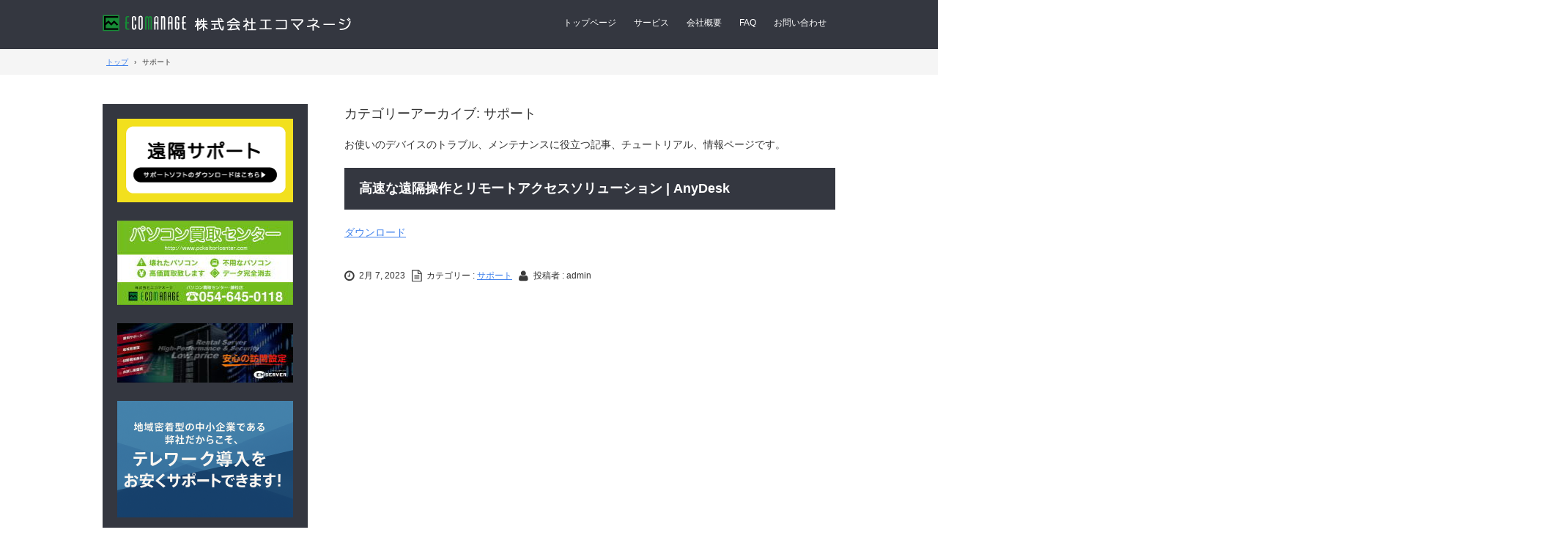

--- FILE ---
content_type: text/html; charset=UTF-8
request_url: https://ecomanage.jp/?cat=4?
body_size: 7215
content:
<!DOCTYPE html>
<html lang="ja">
<head>
<meta charset="UTF-8" />
<meta name="viewport" content="width=device-width, initial-scale=1" />
<title>サポート | トナー リサイクル ノーブランド トナーカートリッジ プリンタートナー レーザープリンター　パソコン買取　パソコン回収　防犯カメラ　静岡　</title>
<link rel="stylesheet" href="https://ecomanage.jp/wp-content/themes/hpb20T20200101121008/style.css" type="text/css" />
		<link rel="stylesheet" id="style-hpb18-css" href="https://ecomanage.jp/wp-content/themes/hpb20T20200101121008/style-hpb.css" type="text/css" media="all" />
<!--[if lte IE 7]>
<link rel='stylesheet' href="https://ecomanage.jp/wp-content/themes/hpb20T20200101121008/style-ie7.css" type='text/css' />
<![endif]-->
<link rel="profile" href="https://gmpg.org/xfn/11" />
<link rel="pingback" href="https://ecomanage.jp/xmlrpc.php" />
<!--[if lt IE 9]>
<script src="https://ecomanage.jp/wp-content/themes/hpb20T20200101121008/js/html5.js" type="text/javascript"></script>
<![endif]-->

<meta name='robots' content='max-image-preview:large' />
<link rel='dns-prefetch' href='//www.googletagmanager.com' />
<link rel="alternate" type="application/rss+xml" title="トナー リサイクル ノーブランド トナーカートリッジ プリンタートナー レーザープリンター　パソコン買取　パソコン回収　防犯カメラ　静岡　 &raquo; フィード" href="https://ecomanage.jp/?feed=rss2" />
<link rel="alternate" type="application/rss+xml" title="トナー リサイクル ノーブランド トナーカートリッジ プリンタートナー レーザープリンター　パソコン買取　パソコン回収　防犯カメラ　静岡　 &raquo; サポート カテゴリーのフィード" href="https://ecomanage.jp/?feed=rss2&#038;cat=4" />
<script type="text/javascript">
window._wpemojiSettings = {"baseUrl":"https:\/\/s.w.org\/images\/core\/emoji\/14.0.0\/72x72\/","ext":".png","svgUrl":"https:\/\/s.w.org\/images\/core\/emoji\/14.0.0\/svg\/","svgExt":".svg","source":{"concatemoji":"https:\/\/ecomanage.jp\/wp-includes\/js\/wp-emoji-release.min.js?ver=6.1.9"}};
/*! This file is auto-generated */
!function(e,a,t){var n,r,o,i=a.createElement("canvas"),p=i.getContext&&i.getContext("2d");function s(e,t){var a=String.fromCharCode,e=(p.clearRect(0,0,i.width,i.height),p.fillText(a.apply(this,e),0,0),i.toDataURL());return p.clearRect(0,0,i.width,i.height),p.fillText(a.apply(this,t),0,0),e===i.toDataURL()}function c(e){var t=a.createElement("script");t.src=e,t.defer=t.type="text/javascript",a.getElementsByTagName("head")[0].appendChild(t)}for(o=Array("flag","emoji"),t.supports={everything:!0,everythingExceptFlag:!0},r=0;r<o.length;r++)t.supports[o[r]]=function(e){if(p&&p.fillText)switch(p.textBaseline="top",p.font="600 32px Arial",e){case"flag":return s([127987,65039,8205,9895,65039],[127987,65039,8203,9895,65039])?!1:!s([55356,56826,55356,56819],[55356,56826,8203,55356,56819])&&!s([55356,57332,56128,56423,56128,56418,56128,56421,56128,56430,56128,56423,56128,56447],[55356,57332,8203,56128,56423,8203,56128,56418,8203,56128,56421,8203,56128,56430,8203,56128,56423,8203,56128,56447]);case"emoji":return!s([129777,127995,8205,129778,127999],[129777,127995,8203,129778,127999])}return!1}(o[r]),t.supports.everything=t.supports.everything&&t.supports[o[r]],"flag"!==o[r]&&(t.supports.everythingExceptFlag=t.supports.everythingExceptFlag&&t.supports[o[r]]);t.supports.everythingExceptFlag=t.supports.everythingExceptFlag&&!t.supports.flag,t.DOMReady=!1,t.readyCallback=function(){t.DOMReady=!0},t.supports.everything||(n=function(){t.readyCallback()},a.addEventListener?(a.addEventListener("DOMContentLoaded",n,!1),e.addEventListener("load",n,!1)):(e.attachEvent("onload",n),a.attachEvent("onreadystatechange",function(){"complete"===a.readyState&&t.readyCallback()})),(e=t.source||{}).concatemoji?c(e.concatemoji):e.wpemoji&&e.twemoji&&(c(e.twemoji),c(e.wpemoji)))}(window,document,window._wpemojiSettings);
</script>
<style type="text/css">
img.wp-smiley,
img.emoji {
	display: inline !important;
	border: none !important;
	box-shadow: none !important;
	height: 1em !important;
	width: 1em !important;
	margin: 0 0.07em !important;
	vertical-align: -0.1em !important;
	background: none !important;
	padding: 0 !important;
}
</style>
	<link rel='stylesheet' id='wp-block-library-css' href='https://ecomanage.jp/wp-includes/css/dist/block-library/style.min.css?ver=6.1.9' type='text/css' media='all' />
<link rel='stylesheet' id='classic-theme-styles-css' href='https://ecomanage.jp/wp-includes/css/classic-themes.min.css?ver=1' type='text/css' media='all' />
<style id='global-styles-inline-css' type='text/css'>
body{--wp--preset--color--black: #000000;--wp--preset--color--cyan-bluish-gray: #abb8c3;--wp--preset--color--white: #ffffff;--wp--preset--color--pale-pink: #f78da7;--wp--preset--color--vivid-red: #cf2e2e;--wp--preset--color--luminous-vivid-orange: #ff6900;--wp--preset--color--luminous-vivid-amber: #fcb900;--wp--preset--color--light-green-cyan: #7bdcb5;--wp--preset--color--vivid-green-cyan: #00d084;--wp--preset--color--pale-cyan-blue: #8ed1fc;--wp--preset--color--vivid-cyan-blue: #0693e3;--wp--preset--color--vivid-purple: #9b51e0;--wp--preset--gradient--vivid-cyan-blue-to-vivid-purple: linear-gradient(135deg,rgba(6,147,227,1) 0%,rgb(155,81,224) 100%);--wp--preset--gradient--light-green-cyan-to-vivid-green-cyan: linear-gradient(135deg,rgb(122,220,180) 0%,rgb(0,208,130) 100%);--wp--preset--gradient--luminous-vivid-amber-to-luminous-vivid-orange: linear-gradient(135deg,rgba(252,185,0,1) 0%,rgba(255,105,0,1) 100%);--wp--preset--gradient--luminous-vivid-orange-to-vivid-red: linear-gradient(135deg,rgba(255,105,0,1) 0%,rgb(207,46,46) 100%);--wp--preset--gradient--very-light-gray-to-cyan-bluish-gray: linear-gradient(135deg,rgb(238,238,238) 0%,rgb(169,184,195) 100%);--wp--preset--gradient--cool-to-warm-spectrum: linear-gradient(135deg,rgb(74,234,220) 0%,rgb(151,120,209) 20%,rgb(207,42,186) 40%,rgb(238,44,130) 60%,rgb(251,105,98) 80%,rgb(254,248,76) 100%);--wp--preset--gradient--blush-light-purple: linear-gradient(135deg,rgb(255,206,236) 0%,rgb(152,150,240) 100%);--wp--preset--gradient--blush-bordeaux: linear-gradient(135deg,rgb(254,205,165) 0%,rgb(254,45,45) 50%,rgb(107,0,62) 100%);--wp--preset--gradient--luminous-dusk: linear-gradient(135deg,rgb(255,203,112) 0%,rgb(199,81,192) 50%,rgb(65,88,208) 100%);--wp--preset--gradient--pale-ocean: linear-gradient(135deg,rgb(255,245,203) 0%,rgb(182,227,212) 50%,rgb(51,167,181) 100%);--wp--preset--gradient--electric-grass: linear-gradient(135deg,rgb(202,248,128) 0%,rgb(113,206,126) 100%);--wp--preset--gradient--midnight: linear-gradient(135deg,rgb(2,3,129) 0%,rgb(40,116,252) 100%);--wp--preset--duotone--dark-grayscale: url('#wp-duotone-dark-grayscale');--wp--preset--duotone--grayscale: url('#wp-duotone-grayscale');--wp--preset--duotone--purple-yellow: url('#wp-duotone-purple-yellow');--wp--preset--duotone--blue-red: url('#wp-duotone-blue-red');--wp--preset--duotone--midnight: url('#wp-duotone-midnight');--wp--preset--duotone--magenta-yellow: url('#wp-duotone-magenta-yellow');--wp--preset--duotone--purple-green: url('#wp-duotone-purple-green');--wp--preset--duotone--blue-orange: url('#wp-duotone-blue-orange');--wp--preset--font-size--small: 13px;--wp--preset--font-size--medium: 20px;--wp--preset--font-size--large: 36px;--wp--preset--font-size--x-large: 42px;--wp--preset--spacing--20: 0.44rem;--wp--preset--spacing--30: 0.67rem;--wp--preset--spacing--40: 1rem;--wp--preset--spacing--50: 1.5rem;--wp--preset--spacing--60: 2.25rem;--wp--preset--spacing--70: 3.38rem;--wp--preset--spacing--80: 5.06rem;}:where(.is-layout-flex){gap: 0.5em;}body .is-layout-flow > .alignleft{float: left;margin-inline-start: 0;margin-inline-end: 2em;}body .is-layout-flow > .alignright{float: right;margin-inline-start: 2em;margin-inline-end: 0;}body .is-layout-flow > .aligncenter{margin-left: auto !important;margin-right: auto !important;}body .is-layout-constrained > .alignleft{float: left;margin-inline-start: 0;margin-inline-end: 2em;}body .is-layout-constrained > .alignright{float: right;margin-inline-start: 2em;margin-inline-end: 0;}body .is-layout-constrained > .aligncenter{margin-left: auto !important;margin-right: auto !important;}body .is-layout-constrained > :where(:not(.alignleft):not(.alignright):not(.alignfull)){max-width: var(--wp--style--global--content-size);margin-left: auto !important;margin-right: auto !important;}body .is-layout-constrained > .alignwide{max-width: var(--wp--style--global--wide-size);}body .is-layout-flex{display: flex;}body .is-layout-flex{flex-wrap: wrap;align-items: center;}body .is-layout-flex > *{margin: 0;}:where(.wp-block-columns.is-layout-flex){gap: 2em;}.has-black-color{color: var(--wp--preset--color--black) !important;}.has-cyan-bluish-gray-color{color: var(--wp--preset--color--cyan-bluish-gray) !important;}.has-white-color{color: var(--wp--preset--color--white) !important;}.has-pale-pink-color{color: var(--wp--preset--color--pale-pink) !important;}.has-vivid-red-color{color: var(--wp--preset--color--vivid-red) !important;}.has-luminous-vivid-orange-color{color: var(--wp--preset--color--luminous-vivid-orange) !important;}.has-luminous-vivid-amber-color{color: var(--wp--preset--color--luminous-vivid-amber) !important;}.has-light-green-cyan-color{color: var(--wp--preset--color--light-green-cyan) !important;}.has-vivid-green-cyan-color{color: var(--wp--preset--color--vivid-green-cyan) !important;}.has-pale-cyan-blue-color{color: var(--wp--preset--color--pale-cyan-blue) !important;}.has-vivid-cyan-blue-color{color: var(--wp--preset--color--vivid-cyan-blue) !important;}.has-vivid-purple-color{color: var(--wp--preset--color--vivid-purple) !important;}.has-black-background-color{background-color: var(--wp--preset--color--black) !important;}.has-cyan-bluish-gray-background-color{background-color: var(--wp--preset--color--cyan-bluish-gray) !important;}.has-white-background-color{background-color: var(--wp--preset--color--white) !important;}.has-pale-pink-background-color{background-color: var(--wp--preset--color--pale-pink) !important;}.has-vivid-red-background-color{background-color: var(--wp--preset--color--vivid-red) !important;}.has-luminous-vivid-orange-background-color{background-color: var(--wp--preset--color--luminous-vivid-orange) !important;}.has-luminous-vivid-amber-background-color{background-color: var(--wp--preset--color--luminous-vivid-amber) !important;}.has-light-green-cyan-background-color{background-color: var(--wp--preset--color--light-green-cyan) !important;}.has-vivid-green-cyan-background-color{background-color: var(--wp--preset--color--vivid-green-cyan) !important;}.has-pale-cyan-blue-background-color{background-color: var(--wp--preset--color--pale-cyan-blue) !important;}.has-vivid-cyan-blue-background-color{background-color: var(--wp--preset--color--vivid-cyan-blue) !important;}.has-vivid-purple-background-color{background-color: var(--wp--preset--color--vivid-purple) !important;}.has-black-border-color{border-color: var(--wp--preset--color--black) !important;}.has-cyan-bluish-gray-border-color{border-color: var(--wp--preset--color--cyan-bluish-gray) !important;}.has-white-border-color{border-color: var(--wp--preset--color--white) !important;}.has-pale-pink-border-color{border-color: var(--wp--preset--color--pale-pink) !important;}.has-vivid-red-border-color{border-color: var(--wp--preset--color--vivid-red) !important;}.has-luminous-vivid-orange-border-color{border-color: var(--wp--preset--color--luminous-vivid-orange) !important;}.has-luminous-vivid-amber-border-color{border-color: var(--wp--preset--color--luminous-vivid-amber) !important;}.has-light-green-cyan-border-color{border-color: var(--wp--preset--color--light-green-cyan) !important;}.has-vivid-green-cyan-border-color{border-color: var(--wp--preset--color--vivid-green-cyan) !important;}.has-pale-cyan-blue-border-color{border-color: var(--wp--preset--color--pale-cyan-blue) !important;}.has-vivid-cyan-blue-border-color{border-color: var(--wp--preset--color--vivid-cyan-blue) !important;}.has-vivid-purple-border-color{border-color: var(--wp--preset--color--vivid-purple) !important;}.has-vivid-cyan-blue-to-vivid-purple-gradient-background{background: var(--wp--preset--gradient--vivid-cyan-blue-to-vivid-purple) !important;}.has-light-green-cyan-to-vivid-green-cyan-gradient-background{background: var(--wp--preset--gradient--light-green-cyan-to-vivid-green-cyan) !important;}.has-luminous-vivid-amber-to-luminous-vivid-orange-gradient-background{background: var(--wp--preset--gradient--luminous-vivid-amber-to-luminous-vivid-orange) !important;}.has-luminous-vivid-orange-to-vivid-red-gradient-background{background: var(--wp--preset--gradient--luminous-vivid-orange-to-vivid-red) !important;}.has-very-light-gray-to-cyan-bluish-gray-gradient-background{background: var(--wp--preset--gradient--very-light-gray-to-cyan-bluish-gray) !important;}.has-cool-to-warm-spectrum-gradient-background{background: var(--wp--preset--gradient--cool-to-warm-spectrum) !important;}.has-blush-light-purple-gradient-background{background: var(--wp--preset--gradient--blush-light-purple) !important;}.has-blush-bordeaux-gradient-background{background: var(--wp--preset--gradient--blush-bordeaux) !important;}.has-luminous-dusk-gradient-background{background: var(--wp--preset--gradient--luminous-dusk) !important;}.has-pale-ocean-gradient-background{background: var(--wp--preset--gradient--pale-ocean) !important;}.has-electric-grass-gradient-background{background: var(--wp--preset--gradient--electric-grass) !important;}.has-midnight-gradient-background{background: var(--wp--preset--gradient--midnight) !important;}.has-small-font-size{font-size: var(--wp--preset--font-size--small) !important;}.has-medium-font-size{font-size: var(--wp--preset--font-size--medium) !important;}.has-large-font-size{font-size: var(--wp--preset--font-size--large) !important;}.has-x-large-font-size{font-size: var(--wp--preset--font-size--x-large) !important;}
.wp-block-navigation a:where(:not(.wp-element-button)){color: inherit;}
:where(.wp-block-columns.is-layout-flex){gap: 2em;}
.wp-block-pullquote{font-size: 1.5em;line-height: 1.6;}
</style>
<script type='text/javascript' src='https://ecomanage.jp/wp-includes/js/jquery/jquery.min.js?ver=3.6.1' id='jquery-core-js'></script>
<script type='text/javascript' src='https://ecomanage.jp/wp-includes/js/jquery/jquery-migrate.min.js?ver=3.3.2' id='jquery-migrate-js'></script>

<!-- Site Kit によって追加された Google タグ（gtag.js）スニペット -->

<!-- Google アナリティクス スニペット (Site Kit が追加) -->
<script type='text/javascript' src='https://www.googletagmanager.com/gtag/js?id=GT-WVCJHWL' id='google_gtagjs-js' async></script>
<script type='text/javascript' id='google_gtagjs-js-after'>
window.dataLayer = window.dataLayer || [];function gtag(){dataLayer.push(arguments);}
gtag("set","linker",{"domains":["ecomanage.jp"]});
gtag("js", new Date());
gtag("set", "developer_id.dZTNiMT", true);
gtag("config", "GT-WVCJHWL");
 window._googlesitekit = window._googlesitekit || {}; window._googlesitekit.throttledEvents = []; window._googlesitekit.gtagEvent = (name, data) => { var key = JSON.stringify( { name, data } ); if ( !! window._googlesitekit.throttledEvents[ key ] ) { return; } window._googlesitekit.throttledEvents[ key ] = true; setTimeout( () => { delete window._googlesitekit.throttledEvents[ key ]; }, 5 ); gtag( "event", name, { ...data, event_source: "site-kit" } ); } 
</script>

<!-- Site Kit によって追加された終了 Google タグ（gtag.js）スニペット -->
<link rel="https://api.w.org/" href="https://ecomanage.jp/index.php?rest_route=/" /><link rel="alternate" type="application/json" href="https://ecomanage.jp/index.php?rest_route=/wp/v2/categories/4" /><link rel="EditURI" type="application/rsd+xml" title="RSD" href="https://ecomanage.jp/xmlrpc.php?rsd" />
<link rel="wlwmanifest" type="application/wlwmanifest+xml" href="https://ecomanage.jp/wp-includes/wlwmanifest.xml" />
<meta name="generator" content="WordPress 6.1.9" />
<meta name="generator" content="Site Kit by Google 1.145.0" /><script type="text/javascript"><!--
jQuery(document).ready(function(){
if (jQuery("[name='hpb_plugin_form']").find("[required]")[0]) {
required_param = "";
jQuery("[name='hpb_plugin_form']").find("[required]").each(function(){
	if(required_param != ""){
		required_param += ","; 
	}
	required_param += jQuery(this).attr("name");
});
inputHidden = jQuery("<input>").attr("type", "hidden").attr("name", "hpb_required").attr("value", required_param);
jQuery("[name='hpb_plugin_form']").append(inputHidden);
}});
--></script>
<script async src="https://www.googletagmanager.com/gtag/js?id=UA-9839942-3"></script>
<script>
  window.dataLayer = window.dataLayer || [];
  function gtag(){dataLayer.push(arguments);}
  gtag('js', new Date());

  gtag('config', 'UA-9839942-3');
</script>
<!-- hpb SEO - start -->
<meta name="description" content="メタディスクリプションを入力してください。" />
<meta name="keywords" content="メタキーワードを入力してください。" />
<!-- hpb SEO - end   -->
</head>

<body id="hpb-wp-22-81-01" class="archive category category-4">
<div id="page" class="hfeed site">
		<header id="masthead" class="site-header" role="banner">
		<div id="masthead-inner">
			<div class="site-branding">
				<h1 class="site-title"><a href="https://ecomanage.jp/" title="トナー リサイクル ノーブランド トナーカートリッジ プリンタートナー レーザープリンター　パソコン買取　パソコン回収　防犯カメラ　静岡　" id="hpb-site-title" rel="home">トナー リサイクル ノーブランド トナーカートリッジ プリンタートナー レーザープリンター　パソコン買取　パソコン回収　防犯カメラ　静岡　</a></h1>
				<h2 id="hpb-site-desc" class="site-description">OA機器販売　パソコン販売　新品中古　リサイクルトナー　防犯カメラ　パソコン修理　パソコン買取　株式会社エコマネージ</h2>
			</div>

			<div id="hpb-header-extra1">
      <p>藤枝支店<br />
      〒426-0026 静岡県藤枝市岡出山二丁目14-10<br />
      【電　話】054-646-4563　【F A X】054-646-4573 </p>
      <p>掛川支店<br />
      〒436-0028 静岡県掛川市亀の甲１丁目6-11 <br />
      【電　話】0537-64-7661　【F A X】0537-64-7662</p>
    </div>
			
			<nav id="site-navigation" class="navigation-main" role="navigation">
				<h1 class="menu-toggle">メニュー</h1>
				<div class="screen-reader-text skip-link"><a href="#content" title="コンテンツへスキップ">コンテンツへスキップ</a></div>
				<ul id="menu-mainnav" class="menu"><li id="menu-item-2290" class="menu-item menu-item-type-post_type menu-item-object-page menu-item-home menu-item-2290"><a href="https://ecomanage.jp/">トップページ</a></li>
<li id="menu-item-2291" class="menu-item menu-item-type-post_type menu-item-object-page menu-item-2291"><a href="https://ecomanage.jp/?page_id=1056">サービス</a></li>
<li id="menu-item-2292" class="menu-item menu-item-type-post_type menu-item-object-page menu-item-2292"><a href="https://ecomanage.jp/?page_id=2221">会社概要</a></li>
<li id="menu-item-2293" class="menu-item menu-item-type-post_type menu-item-object-page menu-item-2293"><a href="https://ecomanage.jp/?page_id=1055">FAQ</a></li>
<li id="menu-item-2294" class="menu-item menu-item-type-post_type menu-item-object-page menu-item-2294"><a href="https://ecomanage.jp/?page_id=13">お問い合わせ</a></li>
</ul>			</nav><!-- #site-navigation -->

					</div><!-- #masthead-inner -->

		
<!-- breadcrumb list -->
<div id="breadcrumb-list" itemscope itemtype="https://schema.org/BreadcrumbList">
	<div itemprop="itemListElement" itemscope itemtype="https://schema.org/ListItem">
		<a href="https://ecomanage.jp" itemprop="item"><span itemprop="name">トップ</span></a>
		<meta itemprop="position" content="1" />
	</div>
	<div>&rsaquo;</div>

																		<div itemprop="itemListElement" itemscope itemtype="https://schema.org/ListItem">
							<span itemprop="name">サポート</span>
							<meta itemprop="position" content="2" />
						</div>
															</div>
<!-- breadcrumb list end -->	</header><!-- #masthead -->

	<div id="main" class="site-main">

	<section id="primary" class="content-area">
		<div id="content" class="site-content" role="main">

		
			<header class="page-header">
				<h1 class="page-title">
					カテゴリーアーカイブ: <span>サポート</span>				</h1>
				<div class="taxonomy-description"><p>お使いのデバイスのトラブル、メンテナンスに役立つ記事、チュートリアル、情報ページです。</p>
</div>			</header><!-- .page-header -->

						
				
<article id="post-1076" class="post-1076 post type-post status-publish format-standard hentry category-4">
	<header class="entry-header">
		<h1 class="entry-title"><a href="https://ecomanage.jp/?p=1076" rel="bookmark"><a rel="noreferrer noopener" href="https://www.bing.com/ck/a?!&amp;&amp;p=0ff7772641893a18JmltdHM9MTY3NTcyODAwMCZpZ3VpZD0yYzg5YjNkYi0xYTBmLTY0YWEtMTg3Ny1hMWE0MWI4NDY1NjAmaW5zaWQ9NTE4MQ&amp;ptn=3&amp;hsh=3&amp;fclid=2c89b3db-1a0f-64aa-1877-a1a41b846560&amp;psq=anydesk&amp;u=a1aHR0cHM6Ly9hbnlkZXNrLmNvbS9qYQ&amp;ntb=1" target="_blank">高速な遠隔操作とリモートアクセスソリューション | AnyDesk</a></a></h1>
	</header><!-- .entry-header -->

		<div  class="entry-content">
		
<p><a href="https://anydesk.com/ja/downloads/windows?dv=win_exe" target="”_blank”" rel="noopener">ダウンロード</a></p>
			</div><!-- .entry-content -->
	
	<footer class="entry-meta">
					<span class="date">2月 7, 2023</span>

	
						<span class="sep"> | </span>
		<span class="cat-links">
			カテゴリー : <a href="https://ecomanage.jp/?cat=4" rel="category">サポート</a>		</span>
		
		
		<span class="sep"> | </span>
		<span class="by-author">
			投稿者 : admin		</span>
	
		
		
			</footer><!-- .entry-meta -->
</article><!-- #post-## -->

			
			
		
		</div><!-- #content -->
	</section><!-- #primary -->

	<div id="sidebar-1">
		<div id="hpb-sidebar-extra">
<center><a href="https://anydesk.com/ja/downloads/windows" target="_blank"><img src="https://ecomanage.jp/wp-content/themes/hpb20T20200101121008/45ecosignboard_2020.png" border="0" width="240" height="114" style="margin-bottom : 20px;" /></a><a href="https://pckaitoricenter.com/" target="_blank"><img src="https://ecomanage.jp/wp-content/themes/hpb20T20200101121008/pckaitori2.jpg" border="0" width="240" height="115" style="margin-bottom : 20px;" /></a></center>
<center></center>
<center><a href="https://emserver.net/" target="_blank"><img src="https://ecomanage.jp/wp-content/themes/hpb20T20200101121008/2ecosignboard_20203.jpg" border="0" width="240" height="81" style="margin-bottom : 20px;" /></a></center>
<center><a href="https://ecomanage.jp/?page_id=1575?page_id=1575" target="_self"><img src="https://ecomanage.jp/wp-content/themes/hpb20T20200101121008/telework1.png" border="0" width="240" height="159" style="margin-bottom : 20px;" /></a></center>      
<center><a href="https://ecomanage.jp/?page_id=13?page_id=13" target="_self"><img src="https://ecomanage.jp/wp-content/themes/hpb20T20200101121008/mitsumoriirai1.jpg" border="0" width="240" style="margin-bottom : 20px;" /></a></center> 
<center><a href="https://ecomanage.jp/?page_id=1816?page_id=1816" target="_self"><img src="https://ecomanage.jp/wp-content/themes/hpb20T20200101121008/3651.png" border="0" width="240" style="margin-bottom : 20px;" /></a></center> 
<center><a href="https://ecomanage.jp/?page_id=1059?page_id=1059" target="_self"><img src="https://ecomanage.jp/wp-content/themes/hpb20T20200101121008/cam1.png" border="0" width="240" style="margin-bottom : 20px;" height="160" /></a></center>
<center><a href="https://ecomanage.jp/?page_id=13?page_id=13?page_id=13?page_id=13" target="_self"><img src="https://ecomanage.jp/wp-content/themes/hpb20T20200101121008/abouttoner1.png" border="0" width="240" style="margin-bottom : 20px;" height="160" /></a></center>
<center><a href="https://ecomanage.jp/?page_id=1785?page_id=1785?page_id=1785?page_id=1785" target="_self"><img src="https://ecomanage.jp/wp-content/themes/hpb20T20200101121008/anydesk (2)1.png" border="0" width="240" style="margin-bottom : 20px;" height="160" /></a></center>
      </div>
		<div id="secondary" class="widget-area" role="complementary">
						<aside id="search-2" class="widget widget_search">	<form method="get" id="searchform" class="searchform" action="https://ecomanage.jp/" role="search">
		<label for="s" class="screen-reader-text">検索</label>
		<input type="search" class="field" name="s" value="" id="s" placeholder="検索 &hellip;" />
		<input type="submit" class="submit" id="searchsubmit" value="検索" />
	</form>
</aside>
		<aside id="recent-posts-2" class="widget widget_recent_entries">
		<h1 class="widget-title">最近の投稿</h1>
		<ul>
											<li>
					<a href="https://ecomanage.jp/?p=2305">年末年始休業のお知らせ</a>
									</li>
											<li>
					<a href="https://ecomanage.jp/?p=2302">夏季休暇のお知らせ</a>
									</li>
											<li>
					<a href="https://ecomanage.jp/?p=1418">ゴールデンウィーク休業のお知らせ</a>
									</li>
											<li>
					<a href="https://ecomanage.jp/?p=1247"><a href="https://ecomanage.jp/?p=1169">年末年始の営業日のご案内</a></a>
									</li>
											<li>
					<a href="https://ecomanage.jp/?p=1169">年末年始の営業日のご案内</a>
									</li>
					</ul>

		</aside>
			
		</div><!-- #secondary -->
	</div><!-- #sidebar-1 -->
	</div><!-- #main -->

	<footer id="colophon" class="site-footer" role="contentinfo">
		<nav id="site-sub-navigation" class="navigation-main" role="navigation">
			<h1 class="menu-toggle">サブメニュー</h1>
			<ul id="menu-subnav" class="menu"><li id="menu-item-2295" class="menu-item menu-item-type-post_type menu-item-object-page menu-item-2295"><a href="https://ecomanage.jp/?page_id=1058">トナー ・インク ・リボン リサイクルトナー</a></li>
<li id="menu-item-2296" class="menu-item menu-item-type-post_type menu-item-object-page menu-item-2296"><a href="https://ecomanage.jp/?page_id=1059">防犯カメラ</a></li>
<li id="menu-item-2297" class="menu-item menu-item-type-post_type menu-item-object-page menu-item-2297"><a href="https://ecomanage.jp/?page_id=1060">設定</a></li>
<li id="menu-item-2298" class="menu-item menu-item-type-post_type menu-item-object-page menu-item-2298"><a href="https://ecomanage.jp/?page_id=1061">修理・メンテナンス</a></li>
<li id="menu-item-2299" class="menu-item menu-item-type-post_type menu-item-object-page menu-item-2299"><a href="https://ecomanage.jp/?page_id=16">特定商取引法に関する記述</a></li>
<li id="menu-item-2300" class="menu-item menu-item-type-post_type menu-item-object-page menu-item-2300"><a href="https://ecomanage.jp/?page_id=17">プライバシーポリシー</a></li>
</ul>		</nav><!-- #site-navigation -->
				<div class="footer-widgets widget-area" role="complementary">
			<aside id="archives-2" class="widget widget_archive"><h1 class="widget-title">アーカイブ</h1>
			<ul>
					<li><a href='https://ecomanage.jp/?m=202512'>2025年12月</a></li>
	<li><a href='https://ecomanage.jp/?m=202508'>2025年8月</a></li>
	<li><a href='https://ecomanage.jp/?m=202504'>2025年4月</a></li>
	<li><a href='https://ecomanage.jp/?m=202411'>2024年11月</a></li>
	<li><a href='https://ecomanage.jp/?m=202308'>2023年8月</a></li>
	<li><a href='https://ecomanage.jp/?m=202302'>2023年2月</a></li>
	<li><a href='https://ecomanage.jp/?m=202212'>2022年12月</a></li>
	<li><a href='https://ecomanage.jp/?m=202204'>2022年4月</a></li>
	<li><a href='https://ecomanage.jp/?m=202112'>2021年12月</a></li>
	<li><a href='https://ecomanage.jp/?m=202102'>2021年2月</a></li>
	<li><a href='https://ecomanage.jp/?m=202101'>2021年1月</a></li>
	<li><a href='https://ecomanage.jp/?m=202012'>2020年12月</a></li>
	<li><a href='https://ecomanage.jp/?m=202008'>2020年8月</a></li>
	<li><a href='https://ecomanage.jp/?m=202006'>2020年6月</a></li>
	<li><a href='https://ecomanage.jp/?m=202005'>2020年5月</a></li>
	<li><a href='https://ecomanage.jp/?m=202004'>2020年4月</a></li>
	<li><a href='https://ecomanage.jp/?m=202003'>2020年3月</a></li>
	<li><a href='https://ecomanage.jp/?m=202002'>2020年2月</a></li>
	<li><a href='https://ecomanage.jp/?m=202001'>2020年1月</a></li>
	<li><a href='https://ecomanage.jp/?m=201912'>2019年12月</a></li>
			</ul>

			</aside><aside id="categories-2" class="widget widget_categories"><h1 class="widget-title">カテゴリー</h1>
			<ul>
					<li class="cat-item cat-item-1"><a href="https://ecomanage.jp/?cat=1">お知らせ</a>
</li>
	<li class="cat-item cat-item-4 current-cat"><a aria-current="page" href="https://ecomanage.jp/?cat=4">サポート</a>
</li>
	<li class="cat-item cat-item-5"><a href="https://ecomanage.jp/?cat=5">技術的情報 Technical Information</a>
</li>
			</ul>

			</aside><aside id="meta-2" class="widget widget_meta"><h1 class="widget-title">メタ情報</h1>
		<ul>
						<li><a href="https://ecomanage.jp/wp-login.php">ログイン</a></li>
			<li><a href="https://ecomanage.jp/?feed=rss2">投稿フィード</a></li>
			<li><a href="https://ecomanage.jp/?feed=comments-rss2">コメントフィード</a></li>

			<li><a href="https://ja.wordpress.org/">WordPress.org</a></li>
		</ul>

		</aside>		</div><!-- .footer-widgets -->
				<div id="hpb-footer-main">
    <p><small class="hpb-copyright">Copyright c ECOAMANGE Co., Ltd. All rights reserved.</small></p>
      <p><small class="hpb-copyright">「当サイトに掲載されている価格はすべて税別表示です」</small></p>
  </div>
		<div class="site-info">
					</div><!-- .site-info --><div class="wp-login"><a href="https://ecomanage.jp/wp-login.php">ログイン</a></div>
	</footer><!-- #colophon -->
</div><!-- #page -->

<script type='text/javascript' src='https://ecomanage.jp/wp-content/themes/hpb20T20200101121008/js/navigation.js?ver=20120206' id='_hpb-navigation-js'></script>
<script type='text/javascript' src='https://ecomanage.jp/wp-content/themes/hpb20T20200101121008/js/skip-link-focus-fix.js?ver=20130115' id='_hpb-skip-link-focus-fix-js'></script>
<script type='text/javascript' src='https://ecomanage.jp/wp-content/plugins/google-site-kit/dist/assets/js/googlesitekit-events-provider-wpforms-b35450445f9cb0eeb855.js' id='googlesitekit-events-provider-wpforms-js' defer></script>

</body>
</html>

--- FILE ---
content_type: text/css
request_url: https://ecomanage.jp/wp-content/themes/hpb20T20200101121008/style.css
body_size: 8540
content:
@charset "UTF-8";

/*
Theme Name: 株式会社エコマネージ
Author: Homepage Builder
Author URI: https://www.justsystems.com/jp/links/hpb/creator.html?p=hpb22_wp_hpbdash
Description: このテーマは「JustSystems Homepage Builder Version 22.0.5.0 for Windows」によって作成されました。サイト名は「株式会社エコマネージ」、サイトの公開日時は「2025年07月18日17:16」です。
License: 
License URI: license.txt
*/
/* =Reset
-------------------------------------------------------------- */
html, body, div, span, applet, object, iframe,
h1, h2, h3, h4, h5, h6, p, blockquote, pre,
a, abbr, acronym, address, big, cite, code,
del, dfn, em, font, ins, kbd, q, s, samp,
small, strike, strong, sub, sup, tt, var,
dl, dt, dd, ol, ul, li,
fieldset, form, label, legend,
table, caption, tbody, tfoot, thead, tr, th, td{
  border: 0;
  font-family: inherit;
  font-size: 100%;
  font-style: inherit;
  font-weight: inherit;
  margin: 0;
  outline: 0;
  padding: 0;
  vertical-align: baseline;
}

html{
  font-size: 62.5%;
  /* Corrects text resizing oddly in IE6/7 when body font-size is set using em units http://clagnut.com/blog/348/#c790 */
  overflow-y: scroll;
  /* Keeps page centred in all browsers regardless of content height */
  -webkit-text-size-adjust: 100%;
  /* Prevents iOS text size adjust after orientation change, without disabling user zoom */
  -ms-text-size-adjust: 100%;
  /* www.456bereastreet.com/archive/201012/controlling_text_size_in_safari_for_ios_without_disabling_user_zoom/ */
}

html{
  box-sizing: border-box;
}

*,
*::before,
*::after{
  /* Inherit box-sizing to make it easier to change the property for components that leverage other behavior; see http://css-tricks.com/inheriting-box-sizing-probably-slightly-better-best-practice/ */
  box-sizing: inherit;
}

body{
  background-color: #fff;
}

article,
aside,
details,
figcaption,
figure,
footer,
header,
nav,
section{
  display: block;
}

ol, ul{
  list-style: none;
}

table{
  /* tables still need 'cellspacing="0"' in the markup */
  border-collapse: separate;
  border-spacing: 0;
}

caption, th, td{
  font-weight: normal;
  text-align: left;
}

blockquote, q{
  quotes: "" "";
}
blockquote::before, blockquote::after, q::before, q::after{
  content: "";
}

a:focus{
  outline: thin dotted;
}

a:hover,
a:active{
  /* Improves readability when focused and also mouse hovered in all browsers people.opera.com/patrickl/experiments/keyboard/test */
  outline: 0;
}

a img{
  border: 0;
}

/* =Global
----------------------------------------------- */
html{
  overflow: auto;
}

body{
  overflow: hidden;
}

/* global */
*{
  -webkit-box-sizing: border-box;
  box-sizing: border-box;
}

body,
button,
input,
select,
textarea{
  color: #333333;
  font-family: sans-serif;
  font-size: 14px;
  font-size: 1.4rem;
  line-height: 1.5;
}

/* Headings */
h1, h2, h3, h4, h5, h6{
  clear: both;
  margin-bottom: 1em;
}

h1{
  font-size: 18px;
  font-size: 1.8rem;
}

h2{
  font-size : 18px;
}

h3{
  font-size: 16px;
  font-size: 1.6rem;
}

h4{
  font-size: 15px;
  font-size: 1.5rem;
}

h5{
  font-size: 14px;
  font-size: 1.4rem;
}

h6{
  font-size: 13px;
  font-size: 1.3rem;
}

hr{
  background-color: #d5d5d5;
  border: 0;
  height: 1px;
  margin-bottom: 1.5em;
}

/* Text elements */
p{
  margin-bottom: 1.5em;
}

ul, ol{
  margin: 0 0 1.5em 1.5em;
}

ul{
	list-style-position : outside;
  list-style-type : disc;
}

ol{
  list-style: decimal;
}

li > ul,
li > ol{
  margin-bottom: 0;
  margin-left: 1.5em;
}

dt{
  font-weight: bold;
}

dd{
  margin: 0 1.5em 1.5em;
}

b, strong{
  font-weight: bold;
}

dfn, cite, em, i{
  font-style: italic;
}

blockquote{
  margin-bottom: 1.5em;
  background-color: #f5f5f5;
  padding: 1.5em;
}
blockquote > *:last-child{
  margin-bottom: 0;
}
blockquote cite{
  font-style: normal;
}
blockquote cite::before{
  content: '-';
}

address{
  margin: 0 0 1.5em;
}

pre{
  background-color: #fff;
  font-family: "Courier 10 Pitch", Courier, monospace;
  font-size: 14px;
  font-size: 1.4rem;
  line-height: 1.6;
  margin-bottom: 1.6em;
  max-width: 100%;
  overflow: auto;
  padding: 1.6em;
}

code, kbd, tt, var{
  font-family: Monaco, Consolas, "Andale Mono", "DejaVu Sans Mono", monospace;
  font-size: 14px;
  font-size: 1.4rem;
}

abbr, acronym{
  border-bottom: 1px dotted #666;
  cursor: help;
}

mark, ins{
  background-color: #fff9c0;
  text-decoration: none;
}

sup,
sub{
  font-size: 75%;
  height: 0;
  line-height: 0;
  position: relative;
  vertical-align: baseline;
}

sup{
  bottom: 1ex;
}

sub{
  top: .5ex;
}

small{
  font-size: 75%;
}

big{
  font-size: 125%;
}

figure{
  margin: 0;
}

table{
  margin: 0 0 1.5em;
  border-collapse: collapse;
}

th{
  font-weight: bold;
  text-align: center;
}

@media screen and (max-width: 568px) {
  img{
    height: auto;
    /* Make sure images are scaled correctly. */
    max-width: 100%;
    /* Adhere to container width. */
  }
}
button,
input[type="button"],
input[type="reset"],
input[type="submit"]{
  cursor: pointer;
  /* Improves usability and consistency of cursor style between image-type 'input' and others */
  border: 1px solid;
  -webkit-appearance: button;
  /* Corrects inability to style clickable 'input' types in iOS */
  border-color: #4283ec;
  background-color: #4283ec;
  color: white;
  line-height: 1;
  vertical-align: bottom;
  padding: .5em 3em .4em;
}
button:hover,
input[type="button"]:hover,
input[type="reset"]:hover,
input[type="submit"]:hover{
  border-color: #1765e4;
  background-color: #1765e4;
  color: white;
}
button:active, button:focus,
input[type="button"]:active,
input[type="button"]:focus,
input[type="reset"]:active,
input[type="reset"]:focus,
input[type="submit"]:active,
input[type="submit"]:focus{
  border-color: #1765e4;
  background-color: #1765e4;
  color: white;
}

input[type="checkbox"],
input[type="radio"]{
  box-sizing: border-box;
  /* Addresses box sizing set to content-box in IE8/9 */
  padding: 0;
  /* Addresses excess padding in IE8/9 */
}

input[type="search"]{
  -webkit-appearance: textfield;
  /* Addresses appearance set to searchfield in S5, Chrome */
  -webkit-box-sizing: content-box;
  /* Addresses box sizing set to border-box in S5, Chrome (include -moz to future-proof) */
  -moz-box-sizing: content-box;
  box-sizing: content-box;
}

input[type="search"]::-webkit-search-decoration {
  /* Corrects inner padding displayed oddly in S5, Chrome on OSX */
  -webkit-appearance: none;
}

button::-moz-focus-inner,
input::-moz-focus-inner {
  /* Corrects inner padding and border displayed oddly in FF3/4 www.sitepen.com/blog/2008/05/14/the-devils-in-the-details-fixing-dojos-toolbar-buttons/ */
  border: 0;
  padding: 0;
}

input[type="text"],
input[type="email"],
input[type="url"],
input[type="password"],
input[type="search"],
input[type="number"],
input[type="tel"],
input[type="range"],
input[type="date"],
input[type="month"],
input[type="week"],
input[type="time"],
input[type="datetime"],
input[type="datetime-local"],
input[type="color"],
textarea{
  color: #666;
  border: 1px solid #d5d5d5;
}
input[type="text"]:focus,
input[type="email"]:focus,
input[type="url"]:focus,
input[type="password"]:focus,
input[type="search"]:focus,
input[type="number"]:focus,
input[type="tel"]:focus,
input[type="range"]:focus,
input[type="date"]:focus,
input[type="month"]:focus,
input[type="week"]:focus,
input[type="time"]:focus,
input[type="datetime"]:focus,
input[type="datetime-local"]:focus,
input[type="color"]:focus,
textarea:focus{
  color: #111;
}

select{
  border: 1px solid #d5d5d5;
}

input[type="text"],
input[type="email"],
input[type="url"],
input[type="password"],
input[type="search"],
input[type="number"],
input[type="tel"],
input[type="range"],
input[type="date"],
input[type="month"],
input[type="week"],
input[type="time"],
input[type="datetime"],
input[type="datetime-local"],
input[type="color"]{
  padding: 3px;
}

textarea{
  overflow: auto;
  /* Removes default vertical scrollbar in IE6/7/8/9 */
  vertical-align: top;
  /* Improves readability and alignment in all browsers */
  padding-left: 3px;
  width: 100%;
}

/* Links */
a{
  color: #4283ec;
}
a:visited{
  color: #1765e4;
}
a:hover, a:focus, a:active{
  color: #cc0000;
}
a:focus{
  outline: thin dotted;
}
a:hover, a:active{
  outline: 0;
}

/* Alignment */
.alignleft{
  display: inline;
  float: left;
  margin-right: 1.5em;
}

.alignright{
  display: inline;
  float: right;
  margin-left: 1.5em;
}

.aligncenter{
  clear: both;
  display: block;
  margin-left: auto;
  margin-right: auto;
}

/* Text meant only for screen readers. */
.screen-reader-text{
  display: none;
  clip: rect(1px, 1px, 1px, 1px);
  position: absolute !important;
  height: 1px;
  width: 1px;
  overflow: hidden;
}
.screen-reader-text:focus{
  background-color: #f1f1f1;
  border-radius: 3px;
  box-shadow: 0 0 2px 2px rgba(0, 0, 0, 0.6);
  clip: auto !important;
  color: #21759b;
  display: block;
  font-size: 14px;
  font-size: 1.4rem;
  font-weight: bold;
  height: auto;
  left: 5px;
  line-height: normal;
  padding: 15px 23px 14px;
  text-decoration: none;
  top: 5px;
  width: auto;
  z-index: 100000;
  /* Above WP toolbar. */
}

/* Do not show the outline on the skip link target. */
#content[tabindex="-1"]:focus{
  outline: 0;
}

/* Clearing */
.clear::before,
.clear::after,
[class*="content"]::before,
[class*="content"]::after,
[class*="site"]::before,
[class*="site"]::after,
.navigation-main::before,
.navigation-main::after,
#masthead-inner::before,
#masthead-inner::after{
  content: '';
  display: table;
}

.clear::after,
[class*="content"]::after,
[class*="site"]::after,
.navigation-main::after,
#masthead-inner::after{
  clear: both;
}

/* =Menu
----------------------------------------------- */
#site-navigation{
  float: right;
}

#site-sub-navigation{
  clear: both;
}

.navigation-main{
  display: block;
}
.navigation-main ul{
  list-style: none;
  margin: 0;
  padding-left: 0;
}
.navigation-main ul a{
  color: white;
  display: block;
  text-decoration: none;
  padding: 1em 1em 2.25em 1em;
}
.navigation-main ul a:hover, .navigation-main ul a.focus{
  color: #4283ec;
}
.navigation-main ul ul{
  float: left;
  position: absolute;
  top: 4.75em;
  left: -999em;
  z-index: 99999;
  background-color: #f5f5f5;
}
.navigation-main ul ul ul{
  left: -999em;
  top: 0;
}
.navigation-main ul ul li:hover > ul, .navigation-main ul ul li.focus > ul{
  left: 100%;
}
.navigation-main ul ul a{
  padding: 1em;
  width: 200px;
  color: #333333;
}
.navigation-main ul ul a:hover,
.navigation-main ul ul a.focus{
  color: white;
  background-color: #9fa2ac;
}
.navigation-main ul ul li.menu-item-has-children > a{
  background-image: url('img/icon-has-sub-menu.png');
  background-position: right center;
  background-repeat: no-repeat;
}
.navigation-main ul li:hover > ul,
.navigation-main ul li.focus > ul{
  left: auto;
}
.navigation-main li{
  float: left;
  position: relative;
}
.navigation-main .current_page_item > a,
.navigation-main .current-menu-item > a,
.navigation-main .current_page_ancestor > a,
.navigation-main .current-menu-ancestor > a{
  color: #4283ec;
}
.navigation-main ul ul .current_page_item > a,
.navigation-main ul ul .current-menu-item > a,
.navigation-main ul ul .current_page_ancestor > a,
.navigation-main ul ul .current-menu-ancestor > a{
  color: white;
  background-color: #9fa2ac;
}

/* Small menu */
.menu-toggle{
  display: none;
  cursor: pointer;
}

#site-sub-navigation ul li{
  margin-right: 0.5em;
}
#site-sub-navigation ul li::after{
  content: '/';
}
#site-sub-navigation ul li a{
  display: inline-block;
  margin-right: 0.5em;
  padding: 0;
}

@media screen and (max-width: 568px) {
  .menu-toggle,
  .main-small-navigation ul.nav-menu.toggled-on{
    display: block;
  }

  .navigation-main ul{
    display: none;
  }

  .hpb-nav-open .menu-toggle{
    display: none;
    cursor: pointer;
  }

  .hpb-nav-open.navigation-main ul,
  .hpb-nav-open.main-small-navigation ul{
    display: block;
  }

  #site-navigation{
    float: none;
    margin-right: 0px;
  }

  .menu-toggle{
    text-indent: -9999px;
    background-color: #343740;
    background-image: url("img/icon-menu-toggle.png");
    background-position: center center;
    background-repeat: no-repeat;
    padding: 10px;
    margin: 0;
    min-height: 40px;
  }
  #site-navigation .menu-toggle{
    border-top: solid 1px white;
  }

  #site-navigation{
    background-color: #343740;
    display: block;
    z-index: 2;
    position: relative;
  }
  #site-navigation ul{
    list-style: none;
    margin: 0;
    padding-left: 0;
  }
  #site-navigation ul a{
    color: white;
    display: block;
    text-decoration: none;
    padding: 0.5em;
    border-top: solid 1px white;
    text-align: center;
  }
  #site-navigation ul a:hover, #site-navigation ul a.focus{
    background-color: #44474f;
  }
  #site-navigation li{
    float: none;
  }
  #site-navigation .current_page_item > a,
  #site-navigation .current-menu-item > a,
  #site-navigation .current_page_ancestor > a,
  #site-navigation .current-menu-ancestor > a{
    background-color: #44474f;
  }

  #site-sub-navigation ul li{
    margin-bottom: 0.75em;
  }
  #site-sub-navigation ul li::after{
    content: '';
  }
  #site-sub-navigation ul li a{
    display: inline-block;
    margin-right: 0.5em;
    padding: 0;
    border-top: none;
  }
}
/* =hpb:Header
----------------------------------------------- */
#hpb-header-image{
  clear: both;
  margin-top: 0;
  margin-bottom: 0;
  margin-right: -1000px;
  margin-left: -1000px;
  text-align: center;
}
#hpb-header-image img{
  margin: 0 auto;
  max-width: 100%;
  vertical-align: top;
}

#masthead{
  margin-top: 0;
  margin-bottom: 0;
  margin-right: -1000px;
  margin-left: -1000px;
  padding-right: 1000px;
  padding-left: 1000px;
  padding-top: 10px;
  padding-bottom: 0px;
  font-size: 12px;
  font-size: 1.2rem;
  background-color: #343740;
  color: white;
}
#masthead .site-branding{
  padding-top: 10px;
  float: left;
  position: static;
}
#masthead .site-branding .site-title{
  width: 339px;
  height: 23px;
  background-image : url(img/logonew.png);
  background-position: left center;
  background-repeat: no-repeat;
  margin: 0;
}
#masthead .site-branding .site-title a{
  width: 339px;
  height: 23px;
  text-indent: -9999px;
  background-color: transparent;
  display: block;
  line-height: 1;
}
#masthead .site-branding a{
  color: white;
  text-decoration: none;
}
#masthead .site-branding a:hover{
  color: #4283ec;
}

#masthead-inner{
  position: relative;
}

#hpb-site-desc,
#hpb-header-extra1{
  text-align: center;
  background-color: #f5f5f5;
  color: #333333;
  margin: 0;
}

#hpb-site-desc{
  display: none;
}
body.home #hpb-site-desc{
  display: block;
  position: absolute;
  bottom: -84px;
  left: 0;
  width: 300%;
  padding: 40px 1040px 20px 1040px;
  margin-left: -1000px;
  margin-right: -1000px;
  font-size : 8px;
  font-weight: normal;
}

#hpb-header-extra1{
  display: none;
}
body.home #hpb-header-extra1{
  display: block;
  position: absolute;
  bottom: -162px;
  left: 0;
  width: 300%;
  padding: 20px 1040px 40px 1040px;
  margin-left: -1000px;
  margin-right: -1000px;
}
#hpb-header-extra1 p{
  display: inline-block;
  margin: 0;
}

#breadcrumb-list{
  clear: both;
  margin-top: 0;
  margin-right: -1000px;
  margin-bottom: 0;
  margin-left: -1000px;
  padding-right: 1000px;
  padding-left: 1000px;
  padding-top: 1em;
  padding-bottom: 1em;
  font-size: 10px;
  font-size: 1rem;
  color: #333333;
  background-color: #f5f5f5;
}
#breadcrumb-list div{
  display: inline-block;
  margin-left: 0.5em;
}
#breadcrumb-list a{
  color: #4283ec;
  text-decoration: underline;
}
#breadcrumb-list a:hover{
  color: #cc0000;
}

@media screen and (max-width: 568px) {
  #hpb-header-image{
    margin-top: 0;
    margin-bottom: 0;
    margin-right: 0;
    margin-left: 0;
    padding-right: 0;
    padding-left: 0;
  }

  #masthead{
    padding-top: 0;
  }
  #masthead .site-branding{
    padding-top: 10px;
    padding-bottom: 10px;
    margin-left: 0;
    float: none;
    width: 100%;
  }
  #masthead .site-branding .site-title{
    margin: 0 auto;
  }
  #masthead .site-branding .site-title a{
    margin: 0 auto;
  }

  body.home #hpb-site-desc{
    font-size : 1.4rem;
    bottom : -100px;
    width: 100%;
    margin: 0;
    padding: 20px 10px 10px 10px;
  }

  body.home #hpb-header-extra1{
    bottom : -140px;
    width: 100%;
    margin: 0;
    padding: 10px 20px 10px;
  }

  #breadcrumb-list{
    margin-right: -10px;
    margin-bottom: 0;
    margin-left: -10px;
    padding: 1em 20px;
  }
}
/* =hpb:Footer
----------------------------------------------- */
.site-footer{
  overflow: hidden;
  clear: both;
  margin-top: 0;
  margin-right: -1000px;
  margin-bottom: 0;
  margin-left: -1000px;
  padding-right: 1000px;
  padding-left: 1000px;
  padding-top: 40px;
  background-color: #343740;
  color: #9fa2ac;
  font-size: 12px;
  font-size: 1.2rem;
}
.site-footer a{
  color: #9fa2ac;
}
.site-footer a:hover{
  color: white;
}

.footer-widgets{
  margin-top: 40px;
  overflow: hidden;
}
.footer-widgets .widget{
  float: left;
  padding-right: 30px;
  width: 25%;
}

#hpb-footer-main{
  margin-top: 40px;
  margin-right: -1000px;
  margin-bottom: 0;
  margin-left: -1000px;
  padding-right: 1000px;
  padding-left: 1000px;
  padding-top: 25px;
  padding-bottom: 25px;
  text-align: center;
  background-color: #44474f;
  color: white;
}
#hpb-footer-main > p{
  margin: 0;
}

@media screen and (max-width: 568px) {
  #site-sub-navigation,
  .footer-widgets,
  .site-info,
  .wp-login{
    padding: 0 10px;
    margin: 0;
  }

  .site-footer{
    padding-top: 15px;
  }

  #site-sub-navigation{
    padding-bottom: 15px;
    border-bottom: solid 1px #3f332f;
  }

  .footer-widgets{
    margin-top: 15px;
  }
  .footer-widgets .widget{
    float: none;
    padding-right: 0;
    width: 100%;
  }

  #hpb-footer-main{
    padding-top: 1em;
    padding-bottom: 1em;
  }
  #hpb-footer-main > p{
    margin: 0;
  }
}
/* =hpb:Post List
----------------------------------------------- */
.hpb-viewtype-full,
.hpb-viewtype-simple,
.hpb-viewtype-thumbnail,
.hpb-viewtype-date,
.hpb-viewtype-content,
.hpb-viewtype-title{
  border: solid 1px #d5d5d5;
  padding: 0 20px 30px 20px;
  margin: 0 0 40px 0;
}
.hpb-viewtype-full > h3,
.hpb-viewtype-simple > h3,
.hpb-viewtype-thumbnail > h3,
.hpb-viewtype-date > h3,
.hpb-viewtype-content > h3,
.hpb-viewtype-title > h3{
  margin-top: 0;
  margin-right: -20px;
  margin-bottom: 30px;
  margin-left: -20px;
  background-color: #343740;
  color: white;
  padding: 15px 20px;
  font-size: 18px;
  font-size: 1.8rem;
  font-weight: bold;
}
.hpb-viewtype-full > h3 a,
.hpb-viewtype-simple > h3 a,
.hpb-viewtype-thumbnail > h3 a,
.hpb-viewtype-date > h3 a,
.hpb-viewtype-content > h3 a,
.hpb-viewtype-title > h3 a{
  color: white;
  text-decoration: none;
}
.hpb-viewtype-full > article,
.hpb-viewtype-simple > article,
.hpb-viewtype-thumbnail > article,
.hpb-viewtype-date > article,
.hpb-viewtype-content > article,
.hpb-viewtype-title > article{
  overflow: hidden;
  padding-bottom: 30px;
  margin-bottom: 30px;
  border-bottom: solid 1px #d5d5d5;
}
.hpb-viewtype-full > article:last-child,
.hpb-viewtype-simple > article:last-child,
.hpb-viewtype-thumbnail > article:last-child,
.hpb-viewtype-date > article:last-child,
.hpb-viewtype-content > article:last-child,
.hpb-viewtype-title > article:last-child{
  padding-bottom: 0;
  margin-bottom: 0;
  border-bottom: none;
}
.hpb-viewtype-full > article a,
.hpb-viewtype-full > dl a,
.hpb-viewtype-full > ul a,
.hpb-viewtype-simple > article a,
.hpb-viewtype-simple > dl a,
.hpb-viewtype-simple > ul a,
.hpb-viewtype-thumbnail > article a,
.hpb-viewtype-thumbnail > dl a,
.hpb-viewtype-thumbnail > ul a,
.hpb-viewtype-date > article a,
.hpb-viewtype-date > dl a,
.hpb-viewtype-date > ul a,
.hpb-viewtype-content > article a,
.hpb-viewtype-content > dl a,
.hpb-viewtype-content > ul a,
.hpb-viewtype-title > article a,
.hpb-viewtype-title > dl a,
.hpb-viewtype-title > ul a{
  color: #4283ec;
}
.hpb-viewtype-full > article a:visited,
.hpb-viewtype-full > dl a:visited,
.hpb-viewtype-full > ul a:visited,
.hpb-viewtype-simple > article a:visited,
.hpb-viewtype-simple > dl a:visited,
.hpb-viewtype-simple > ul a:visited,
.hpb-viewtype-thumbnail > article a:visited,
.hpb-viewtype-thumbnail > dl a:visited,
.hpb-viewtype-thumbnail > ul a:visited,
.hpb-viewtype-date > article a:visited,
.hpb-viewtype-date > dl a:visited,
.hpb-viewtype-date > ul a:visited,
.hpb-viewtype-content > article a:visited,
.hpb-viewtype-content > dl a:visited,
.hpb-viewtype-content > ul a:visited,
.hpb-viewtype-title > article a:visited,
.hpb-viewtype-title > dl a:visited,
.hpb-viewtype-title > ul a:visited{
  color: #4283ec;
}
.hpb-viewtype-full > article a:hover, .hpb-viewtype-full > article a:focus, .hpb-viewtype-full > article a:active,
.hpb-viewtype-full > dl a:hover,
.hpb-viewtype-full > dl a:focus,
.hpb-viewtype-full > dl a:active,
.hpb-viewtype-full > ul a:hover,
.hpb-viewtype-full > ul a:focus,
.hpb-viewtype-full > ul a:active,
.hpb-viewtype-simple > article a:hover,
.hpb-viewtype-simple > article a:focus,
.hpb-viewtype-simple > article a:active,
.hpb-viewtype-simple > dl a:hover,
.hpb-viewtype-simple > dl a:focus,
.hpb-viewtype-simple > dl a:active,
.hpb-viewtype-simple > ul a:hover,
.hpb-viewtype-simple > ul a:focus,
.hpb-viewtype-simple > ul a:active,
.hpb-viewtype-thumbnail > article a:hover,
.hpb-viewtype-thumbnail > article a:focus,
.hpb-viewtype-thumbnail > article a:active,
.hpb-viewtype-thumbnail > dl a:hover,
.hpb-viewtype-thumbnail > dl a:focus,
.hpb-viewtype-thumbnail > dl a:active,
.hpb-viewtype-thumbnail > ul a:hover,
.hpb-viewtype-thumbnail > ul a:focus,
.hpb-viewtype-thumbnail > ul a:active,
.hpb-viewtype-date > article a:hover,
.hpb-viewtype-date > article a:focus,
.hpb-viewtype-date > article a:active,
.hpb-viewtype-date > dl a:hover,
.hpb-viewtype-date > dl a:focus,
.hpb-viewtype-date > dl a:active,
.hpb-viewtype-date > ul a:hover,
.hpb-viewtype-date > ul a:focus,
.hpb-viewtype-date > ul a:active,
.hpb-viewtype-content > article a:hover,
.hpb-viewtype-content > article a:focus,
.hpb-viewtype-content > article a:active,
.hpb-viewtype-content > dl a:hover,
.hpb-viewtype-content > dl a:focus,
.hpb-viewtype-content > dl a:active,
.hpb-viewtype-content > ul a:hover,
.hpb-viewtype-content > ul a:focus,
.hpb-viewtype-content > ul a:active,
.hpb-viewtype-title > article a:hover,
.hpb-viewtype-title > article a:focus,
.hpb-viewtype-title > article a:active,
.hpb-viewtype-title > dl a:hover,
.hpb-viewtype-title > dl a:focus,
.hpb-viewtype-title > dl a:active,
.hpb-viewtype-title > ul a:hover,
.hpb-viewtype-title > ul a:focus,
.hpb-viewtype-title > ul a:active{
  color: #4283ec;
  text-decoration: none;
}
.hpb-viewtype-full > article > p,
.hpb-viewtype-simple > article > p,
.hpb-viewtype-thumbnail > article > p,
.hpb-viewtype-date > article > p,
.hpb-viewtype-content > article > p,
.hpb-viewtype-title > article > p{
  width: 150px;
  float: left;
  margin-right: 20px;
}
.hpb-viewtype-full > article > .entry-content,
.hpb-viewtype-simple > article > .entry-content,
.hpb-viewtype-thumbnail > article > .entry-content,
.hpb-viewtype-date > article > .entry-content,
.hpb-viewtype-content > article > .entry-content,
.hpb-viewtype-title > article > .entry-content{
  margin: 0;
  overflow: hidden;
}
.hpb-viewtype-full > article > footer,
.hpb-viewtype-simple > article > footer,
.hpb-viewtype-thumbnail > article > footer,
.hpb-viewtype-date > article > footer,
.hpb-viewtype-content > article > footer,
.hpb-viewtype-title > article > footer{
  font-size: 12px;
  font-size: 1.2rem;
  text-align: right;
}

.hpb-viewtype-title ul{
  list-style-type: none;
  margin: 0;
  padding: 0;
}
.hpb-viewtype-title ul li{
  font-weight: normal;
  background-image: url('img/icon-list.png');
  background-position: left 7px;
  background-repeat: no-repeat;
  padding-left: 20px;
  padding-bottom: 30px;
  margin-bottom: 30px;
  border-bottom: solid 1px #d5d5d5;
}
.hpb-viewtype-title ul li:last-child{
  padding-bottom: 0;
  margin-bottom: 0;
  border-bottom: none;
}

.hpb-viewtype-date dl dt{
  font-weight: normal;
  background-image: url('img/icon-list.png');
  background-position: left 7px;
  background-repeat: no-repeat;
  padding-left: 20px;
  float: left;
  clear: left;
  width: 11em;
}
.hpb-viewtype-date dl dd{
  overflow: hidden;
  margin: 0 0 1em 0;
}

.hpb-viewtype-content dl dt{
  font-weight: normal;
  background-image: url('img/icon-list.png');
  background-position: left 7px;
  background-repeat: no-repeat;
  padding-left: 20px;
  margin-bottom: 0.5em;
}
.hpb-viewtype-content dl dd{
  margin: 0 0 30px 20px;
  border-bottom: solid 1px #d5d5d5;
}
.hpb-viewtype-content dl dd:last-child{
  margin-bottom: 0;
  border-bottom: none;
}
.hpb-viewtype-content dl dd .entry-content{
  margin-top: 0;
}

/* more link */
.hpb-more-entry{
  text-align: right;
  font-size: 12px;
  font-size: 1.2rem;
}
.hpb-more-entry a{
  display: inline-block;
  text-align: center;
  text-decoration: none;
  border-color: #4283ec;
  background-color: #4283ec;
  color: white;
  vertical-align: bottom;
  padding: .5em 2em .4em;
}
.hpb-more-entry a:hover{
  border-color: #1765e4;
  background-color: #1765e4;
  color: white;
}

.sp-wp-login-button,
.wp-login{
  text-align: right;
}
.sp-wp-login-button a,
.wp-login a{
  display: inline-block;
  text-align: center;
  text-decoration: none;
  border-color: #4283ec;
  background-color: #4283ec;
  color: white;
  vertical-align: bottom;
  padding: .5em 1em .4em;
}
.sp-wp-login-button a:hover,
.wp-login a:hover{
  border-color: #1765e4;
  background-color: #1765e4;
  color: white;
}

/* block-container */
.sp-block-container{
  margin-bottom: 1.5em;
}

/* list */
.sp-list{
  margin-bottom: 1.5em;
}

/* definition-list */
.sp-definition-list{
  margin-bottom: 1.5em;
}
.sp-definition-list > dt{
  font-weight: normal;
  border-left: solid 6px #343740;
  padding-top: 0.2em;
  padding-left: 1em;
  margin-bottom: 0.5em;
}
.sp-definition-list > dd{
  margin-left: 3em;
}

/* table */
.sp-table{
  display: table;
  margin: 0 auto 1.5em auto;
  width: 100%;
  border-collapse: collapse;
  color: #333333;
  background-color: white;
}
.sp-table > * > tr > th,
.sp-table > * > tr > td{
  padding: 0.5em;
  border: solid 1px #d5d5d5;
}

/* button */
.sp-button{
  width: 122px;
}
.sp-button a{
  display: block;
  height: 100%;
  text-align: center;
  text-decoration: none;
  border-color: #4283ec;
  background-color: #4283ec;
  color: white;
  vertical-align: bottom;
  padding: .5em 3em .4em;
}
.sp-button a:hover{
  border-color: #1765e4;
  background-color: #1765e4;
  color: white;
}

/* photomotion */
.hpb-photomotion{
  margin-bottom: 1.5em;
}

/* form */
.sp-form{
  margin-bottom: 1.5em;
}
.sp-form table{
  width: 100%;
}
.sp-form table th{
  text-align: left;
}
.sp-form > p{
  text-align: right;
}

/* map */
.sp-google-map,
.sp-yahoo-map{
  margin: 0 auto 1.5em auto;
  word-wrap: normal;
  max-width: 100%;
}
.sp-google-map img,
.sp-yahoo-map img{
  max-width: none !important;
}

/* sns button */
.sp-sns-button > ul{
  margin: 0;
  padding: 0;
  list-style: none;
  width: 100%;
}

.sp-sns-button > ul > li{
  display: inline-block;
  float: left;
  margin: 2px 5px 0 0;
}

/* column */
.sp-column{
  margin-bottom: 1.5em;
  border: solid 1px #d5d5d5;
  color: #333333;
  background-color: white;
}
.sp-column .column-label{
  background-color: #343740;
  padding: 10px 15px;
}
.sp-column .column-label h3{
  font-size: 18px;
  font-size: 1.8rem;
  font-weight: bold;
  color: white;
  padding: 0;
  margin: 0;
  border-bottom: none;
}
.sp-column .column-body{
  padding: 2em;
}
.sp-column .column-body > ul{
  list-style: none;
  margin: 0;
}
.sp-column .column-body > ul > li{
  background-image: url('img/icon-list.png');
  background-position: left 7px;
  background-repeat: no-repeat;
  padding-left: 20px;
  margin-bottom: 1em;
}
.sp-column .column-body > ul > li:last-child{
  margin-bottom: 0;
}
.sp-column.accordion .column-label{
  padding-right: 50px;
  background-image: url('img/btn-column-toggle-down.png');
  background-position: right center;
  background-repeat: no-repeat;
}
.sp-column.accordion .column-body{
  display: none;
}
.sp-column.toggled-on .column-label{
  padding-right: 50px;
  background-image: url('img/btn-column-toggle-up.png');
}
.sp-column.toggled-on .column-body{
  display: block;
}

/* item-gallery */
.sp-item-gallery{
  margin-bottom: 1.5em;
}
.sp-item-gallery > ul{
  list-style: none;
  margin-left: 0;
  overflow: hidden;
}
.sp-item-gallery > ul > li{
  float: left;
  width: 200px;
  overflow: hidden;
  height: auto;
  margin: 0 9px 10px 0 !important;
  padding: 0 0 20px 0 !important;
  color: #333333;
  background-color: white !important;
  border: solid 1px #d5d5d5;
}
.sp-item-gallery > ul > li:nth-child(3n+1){
  clear: left;
}
.sp-item-gallery > ul > li div.item-gallery-photo{
  text-align: center;
  padding: 20px 20px 0 20px;
}
.sp-item-gallery > ul > li div.item-gallery-photo img.item-gallery-thumbnail{
  vertical-align: top;
}
.sp-item-gallery > ul > li p.item-gallery-title{
  font-size: 18px;
  font-size: 1.8rem;
  font-weight: bold;
  color: white;
  background-color: #343740;
  padding: 10px 15px;
  margin: 0;
}
.sp-item-gallery > ul > li p.item-gallery-content{
  font-size: 12px;
  font-size: 1.2rem;
  padding: 15px 20px 0 20px;
  margin: 0;
}
.sp-item-gallery > ul > li p.item-gallery-price{
  font-size: 12px;
  font-size: 1.2rem;
  font-weight: bold;
  padding: 15px 20px 0 20px;
  margin: 0;
}
.sp-item-gallery > ul > li p.item-gallery-icons{
  min-height: 20px;
  padding: 15px 20px 0 20px;
  margin: 0;
}
.sp-item-gallery > ul > li p.item-gallery-icons span{
  display: inline-block;
  height: 12px;
  line-height: 12px;
  text-align: center;
}
.sp-item-gallery > ul > li p.item-gallery-icons .item-gallery-icon-new{
  width: 28px;
  background-color: #f06060 url('img/item-gallery-icon1.png') no-repeat center 50%;
}
.sp-item-gallery > ul > li p.item-gallery-icons .item-gallery-icon-popular{
  width: 44px;
  background-color: #04bfbf url('img/item-gallery-icon2.png') no-repeat center 50%;
}
.sp-item-gallery > ul > li p.item-gallery-icons .item-gallery-icon-recomend{
  width: 40px;
  background-color: #e6a408 url('img/item-gallery-icon3.png') no-repeat center 50%;
}
.sp-item-gallery > ul > li p.item-gallery-icons .item-gallery-icon-sale{
  width: 31px;
  background-color: #0a7bb5 url('img/item-gallery-icon4.png') no-repeat center 50%;
}

@media screen and (max-width: 568px) {
  .hpb-viewtype-full,
  .hpb-viewtype-simple,
  .hpb-viewtype-thumbnail,
  .hpb-viewtype-date,
  .hpb-viewtype-content,
  .hpb-viewtype-title{
    font-size: 12px;
    font-size: 1.2rem;
    padding: 0 10px 20px 10px;
    margin: 0 0 20px 0;
  }
  .hpb-viewtype-full > h3,
  .hpb-viewtype-simple > h3,
  .hpb-viewtype-thumbnail > h3,
  .hpb-viewtype-date > h3,
  .hpb-viewtype-content > h3,
  .hpb-viewtype-title > h3{
    margin-right: -10px;
    margin-bottom: 20px;
    margin-left: -10px;
    padding: 10px 10px;
    font-size: 16px;
    font-size: 1.6rem;
  }
  .hpb-viewtype-full > article,
  .hpb-viewtype-simple > article,
  .hpb-viewtype-thumbnail > article,
  .hpb-viewtype-date > article,
  .hpb-viewtype-content > article,
  .hpb-viewtype-title > article{
    padding-bottom: 15px;
    margin-bottom: 15px;
  }
  .hpb-viewtype-full > article:last-child,
  .hpb-viewtype-simple > article:last-child,
  .hpb-viewtype-thumbnail > article:last-child,
  .hpb-viewtype-date > article:last-child,
  .hpb-viewtype-content > article:last-child,
  .hpb-viewtype-title > article:last-child{
    padding-bottom: 0;
    margin-bottom: 0;
  }
  .hpb-viewtype-full > article > header > h4,
  .hpb-viewtype-simple > article > header > h4,
  .hpb-viewtype-thumbnail > article > header > h4,
  .hpb-viewtype-date > article > header > h4,
  .hpb-viewtype-content > article > header > h4,
  .hpb-viewtype-title > article > header > h4{
    font-size: 14px;
    font-size: 1.4rem;
  }
  .hpb-viewtype-full > article > p,
  .hpb-viewtype-simple > article > p,
  .hpb-viewtype-thumbnail > article > p,
  .hpb-viewtype-date > article > p,
  .hpb-viewtype-content > article > p,
  .hpb-viewtype-title > article > p{
    width: 75px;
    margin-right: 10px;
  }

  .hpb-viewtype-title ul li{
    padding-left: 15px;
    padding-bottom: 15px;
    margin-bottom: 15px;
  }
  .hpb-viewtype-title ul li:last-child{
    padding-bottom: 0;
    margin-bottom: 0;
    border-bottom: none;
  }

  .hpb-viewtype-date dl dt{
    padding-left: 15px;
  }

  .hpb-viewtype-content dl dt{
    padding-left: 15px;
  }
  .hpb-viewtype-content dl dd{
    margin: 0 0 15px 15px;
  }
  .hpb-viewtype-content dl dd:last-child{
    margin-bottom: 0;
    border-bottom: none;
  }

  .sp-item-gallery > ul > li{
    float: none;
    width: 100%;
  }
}
/* =Content
----------------------------------------------- */
#page{
  width: 1000px;
  margin: 0 auto;
}

#main{
  padding-top: 40px;
  padding-bottom: 40px;
  margin: 0;
}

#contenthead{
  margin-bottom: 40px;
}

body.home #main{
  margin-top: 162px;
}

#primary{
  float: right;
  margin: 0 0 0 -280px;
  width: 100%;
}

#content{
  margin: 0 0 0 330px;
}

#sidebar-1{
  float: left;
  overflow: hidden;
  width: 280px;
}

.site-footer{
  clear: both;
}

@media screen and (max-width: 568px) {
  #page{
    margin: 0;
    width: 100%;
  }

  #main{
    padding: 20px 10px;
  }

  body.home #main{
    margin-top: 120px;
  }

  #primary,
  #content,
  #sidebar-1{
    float: none;
    margin: 0;
    width: 100%;
  }

  #sidebar-1{
    margin-top: 20px;
  }
}
.page-content h1,
.entry-content h1,
.entry-summary h1,
.mceContentBody h1{
  font-weight: bold;
  border-bottom: solid 3px #d5d5d5;
  padding-bottom: 5px;
}
.page-content h2,
.entry-content h2,
.entry-summary h2,
.mceContentBody h2{
  font-weight: bold;
  border-bottom: solid 1px #d5d5d5;
  padding-bottom: 5px;
}
.page-content h3, .page-content h4, .page-content h5, .page-content h6,
.entry-content h3,
.entry-content h4,
.entry-content h5,
.entry-content h6,
.entry-summary h3,
.entry-summary h4,
.entry-summary h5,
.entry-summary h6,
.mceContentBody h3,
.mceContentBody h4,
.mceContentBody h5,
.mceContentBody h6{
  border-bottom: solid 1px #d5d5d5;
  padding-bottom: 5px;
}
.page-content ul,
.entry-content ul,
.entry-summary ul,
.mceContentBody ul{
  list-style: none;
  margin-left: 0;
}
.page-content ul li,
.entry-content ul li,
.entry-summary ul li,
.mceContentBody ul li{
  background-image: url('img/icon-list.png');
  background-position: left 7px;
  background-repeat: no-repeat;
  padding-left: 20px;
}
.page-content li,
.entry-content li,
.entry-summary li,
.mceContentBody li{
  margin-bottom: 0.5em;
}
.page-content li ul, .page-content li ol,
.entry-content li ul,
.entry-content li ol,
.entry-summary li ul,
.entry-summary li ol,
.mceContentBody li ul,
.mceContentBody li ol{
  margin-top: 0.5em;
}
.page-content dt,
.entry-content dt,
.entry-summary dt,
.mceContentBody dt{
  font-weight: normal;
  border-left: solid 6px #343740;
  padding-top: 0.2em;
  padding-left: 1em;
  margin-bottom: 0.5em;
}
.page-content dd,
.entry-content dd,
.entry-summary dd,
.mceContentBody dd{
  margin-left: 3em;
}
.page-content table > * > tr > th,
.page-content table > * > tr > td,
.entry-content table > * > tr > th,
.entry-content table > * > tr > td,
.entry-summary table > * > tr > th,
.entry-summary table > * > tr > td,
.mceContentBody table > * > tr > th,
.mceContentBody table > * > tr > td{
  padding: 0.5em;
  border: solid 1px #d5d5d5;
}
.page-content table th,
.entry-content table th,
.entry-summary table th,
.mceContentBody table th{
  background-color: #b1b1b1;
  color: white;
}
.page-content table th a,
.entry-content table th a,
.entry-summary table th a,
.mceContentBody table th a{
  color: white;
}

.sticky{
  display: block;
}

.hentry,
body.home .site-content > .type-page,
body.page .site-content > .type-page{
  margin: 0 0 1.5em;
}

.byline,
.updated:not(.published){
  display: none;
}

.single .byline,
.group-blog .byline{
  display: inline;
}

.entry-header{
  margin-bottom: 20px;
  background-color: #343740;
  color: white;
  padding: 15px 20px;
}
.entry-header .entry-title,
.entry-header > h4{
  margin: 0;
  font-size: 18px;
  font-size: 1.8rem;
  font-weight: bold;
}
.entry-header .entry-title a,
.entry-header > h4 a{
  color: white;
  text-decoration: none;
}

.entry-meta{
  margin-top: 1.5em;
  font-size: 12px;
  font-size: 1.2rem;
}
.entry-meta > span{
  margin-right: 0.5em;
  min-height: 17px;
  display: inline-block;
}
.entry-meta .sep{
  display: none;
}
.entry-meta .date{
  background-image: url('img/icon-entry-meta-date.png');
  background-position: left center;
  background-repeat: no-repeat;
  padding-left: 20px;
}
.entry-meta .cat-links{
  background-image: url('img/icon-entry-meta-category.png');
  background-position: left center;
  background-repeat: no-repeat;
  padding-left: 20px;
}
.entry-meta .tags-links{
  background-image: url('img/icon-entry-meta-tag.png');
  background-position: left center;
  background-repeat: no-repeat;
  padding-left: 20px;
}
.entry-meta .by-author{
  background-image: url('img/icon-entry-meta-author.png');
  background-position: left center;
  background-repeat: no-repeat;
  padding-left: 20px;
}
.entry-meta .comments-link{
  background-image: url('img/icon-entry-meta-comment.png');
  background-position: left center;
  background-repeat: no-repeat;
  padding-left: 20px;
}

.page-content,
.entry-content,
.entry-summary{
  margin: 1.5em 0 0;
}
.type-page > .page-content, .type-page >
.entry-content, .type-page >
.entry-summary{
  margin: 0;
}

.page-links{
  clear: both;
  margin: 0 0 1.5em;
}

body.home .site-content > .hentry,
body.home .site-content > .type-page,
body.page .site-content > .hentry,
body.page .site-content > .type-page,
body.single .site-content > .hentry{
  border: solid 1px #d5d5d5;
  padding: 20px;
}
body.home .site-content > .hentry .entry-header,
body.home .site-content > .type-page .entry-header,
body.page .site-content > .hentry .entry-header,
body.page .site-content > .type-page .entry-header,
body.single .site-content > .hentry .entry-header{
  margin-top: -20px;
  margin-right: -20px;
  margin-left: -20px;
}

body.home .site-content > .entry-header,
body.page .site-content > .entry-header{
  margin-bottom: 0;
}
body.home .site-content > .hentry > .entry-content,
body.page .site-content > .hentry > .entry-content{
  margin: 0;
}

@media screen and (max-width: 568px) {
  .entry-header{
    margin-bottom: 10px;
    padding: 10px;
  }
  .entry-header .entry-title{
    margin: 0;
    font-size: 16px;
    font-size: 1.6rem;
  }

  body.home .site-content > .hentry,
  body.home .site-content > .type-page,
  body.page .site-content > .hentry,
  body.page .site-content > .type-page,
  body.single .site-content > .hentry{
    padding: 10px;
  }
  body.home .site-content > .hentry .entry-header,
  body.home .site-content > .type-page .entry-header,
  body.page .site-content > .hentry .entry-header,
  body.page .site-content > .type-page .entry-header,
  body.single .site-content > .hentry .entry-header{
    margin-right: -10px;
    margin-bottom: 20px;
    margin-left: -10px;
  }
}
/* =Asides
----------------------------------------------- */
.blog .format-aside .entry-title,
.archive .format-aside .entry-title{
  display: none;
}

/* =Media
----------------------------------------------- */
.page-content .wp-smiley,
.entry-content .wp-smiley,
.comment-content .wp-smiley{
  border: none;
  margin-bottom: 0;
  margin-top: 0;
  padding: 0;
}

figure{
  margin-right: 0;
  margin-left: 0;
}

/* Make sure embeds and iframes fit their containers. */
embed,
iframe,
object{
  max-width: 100%;
}

/*--------------------------------------------------------------
## Captions
--------------------------------------------------------------*/
.wp-caption{
  margin-bottom: 1.5em;
  max-width: 100%;
}
.wp-caption img[class*="wp-image-"]{
  display: block;
  margin-left: auto;
  margin-right: auto;
}
.wp-caption .wp-caption-text{
  margin: 0.8075em 0;
}

.wp-caption-text{
  text-align: center;
}

/*--------------------------------------------------------------
## Galleries
--------------------------------------------------------------*/
.gallery{
  margin-bottom: 1.5em;
}

.gallery-item{
  display: inline-block;
  text-align: center;
  vertical-align: top;
  width: 100%;
}
.gallery-columns-2 .gallery-item{
  max-width: 50%;
}
.gallery-columns-3 .gallery-item{
  max-width: 33.33%;
}
.gallery-columns-4 .gallery-item{
  max-width: 25%;
}
.gallery-columns-5 .gallery-item{
  max-width: 20%;
}
.gallery-columns-6 .gallery-item{
  max-width: 16.66%;
}
.gallery-columns-7 .gallery-item{
  max-width: 14.28%;
}
.gallery-columns-8 .gallery-item{
  max-width: 12.5%;
}
.gallery-columns-9 .gallery-item{
  max-width: 11.11%;
}

.gallery-caption{
  display: block;
}

/* =Navigation
----------------------------------------------- */
.site-content [class*="navigation"]{
  margin: 0 0 1.5em;
  overflow: hidden;
  font-style: italic;
}
.site-content [class*="navigation"] a{
  display: block;
}
.site-content [class*="navigation"] .meta-nav{
  display: none;
}
.site-content [class*="navigation"] .nav-previous{
  float: left;
  width: 50%;
  padding-right: 0.5em;
}
.site-content [class*="navigation"] .nav-previous a{
  padding-left: 13px;
  background-image: url('img/icon-posts-nav-left.png');
  background-position: left 6px;
  background-repeat: no-repeat;
}
.site-content [class*="navigation"] .nav-next{
  float: right;
  text-align: right;
  width: 50%;
  padding-left: 0.5em;
}
.site-content [class*="navigation"] .nav-next a{
  padding-right: 13px;
  background-image: url('img/icon-posts-nav-right.png');
  background-position: right 6px;
  background-repeat: no-repeat;
}

/* =Comments
----------------------------------------------- */
.comments-area{
  border: solid 1px #d5d5d5;
  padding: 20px;
}

.comment-content a{
  word-wrap: break-word;
}

.bypostauthor{
  display: block;
}

.comments-title,
.comment-reply-title{
  margin: 0 0 1.5em 0;
  font-size: 14px;
  font-size: 1.4rem;
  font-weight: bold;
  border-left: solid 6px #474747;
  padding-left: 10px;
}

.comment-list{
  list-style-type: none;
  margin: 0;
  padding: 0;
  margin-bottom: 2em;
  padding-bottom: 2em;
  border-bottom: solid 1px #d5d5d5;
}
.comment-list ul{
  list-style-type: none;
}
.comment-list .comment{
  margin-bottom: 1em;
}
.comment-list .comment > footer{
  overflow: hidden;
  margin-bottom: 1em;
}
.comment-list .comment .avatar{
  float: left;
  margin-right: 20px;
}
.comment-list .comment cite{
  font-style: normal;
}
.comment-list .comment .comment-content{
  clear: both;
}
.comment-list .comment .reply{
  text-align: right;
}
.comment-list .comment .comment-reply-link{
  display: inline-block;
  text-align: center;
  text-decoration: none;
  border-color: #4283ec;
  background-color: #4283ec;
  color: white;
  vertical-align: bottom;
  padding: .5em 3em .4em;
}
.comment-list .comment .comment-reply-link:hover{
  border-color: #1765e4;
  background-color: #1765e4;
  color: white;
}

.comment-respond .comment-form p{
  margin-bottom: 0.5em;
}
.comment-respond .comment-form label{
  display: block;
}
.comment-respond .comment-form input[type="text"],
.comment-respond .comment-form input[type="email"],
.comment-respond .comment-form input[type="url"],
.comment-respond .comment-form input[type="password"],
.comment-respond .comment-form input[type="search"],
.comment-respond .comment-form input[type="number"],
.comment-respond .comment-form input[type="tel"],
.comment-respond .comment-form input[type="range"],
.comment-respond .comment-form input[type="date"],
.comment-respond .comment-form input[type="month"],
.comment-respond .comment-form input[type="week"],
.comment-respond .comment-form input[type="time"],
.comment-respond .comment-form input[type="datetime"],
.comment-respond .comment-form input[type="datetime-local"],
.comment-respond .comment-form input[type="color"]{
  width: 100%;
}
.comment-respond .comment-form .form-submit{
  margin: 1em 0 0 0;
  text-align: right;
}
.comment-respond .comment-form .form-submit .submit{
  padding: .5em 1em .4em;
}

@media screen and (max-width: 568px) {
  .comments-area{
    padding: 10px;
  }
}
/* =Widgets
----------------------------------------------- */
#sidebar-1{
  background-color: #343740;
  color: #9fa2ac;
  font-size: 12px;
  font-size: 1.2rem;
  padding: 20px;
}
#sidebar-1 a{
  color: #9fa2ac;
}
#sidebar-1 a:hover{
  color: white;
}

#sidebar-1 h1,
#sidebar-1 h2,
.widgettitle,
.widget-title{
  font-size: 12px;
  font-size: 1.2rem;
  font-weight: bold;
  color: white;
}
#sidebar-1 h1 a,
#sidebar-1 h2 a,
.widgettitle a,
.widget-title a{
  color: white;
}

.widget{
  margin: 0 0 20px;
  /* Make sure select elements fit in widgets. */
}
.widget select{
  width: 100%;
  -webkit-appearance: button;
  -moz-appearance: button;
  appearance: button;
  color: #999999;
  background-color: #dfdfdf;
  background-image: url('img/bg-select.png');
  background-position: right center;
  background-repeat: no-repeat;
  border: solid 1px #9fa2ac;
  border-radius: 0;
  padding: 0.25em 0.5em;
}
.widget select option{
  color: #333333;
}
.widget select::-ms-expand {
  display: none;
}
.widget ul{
  list-style-type: none;
  margin-left: 0;
}
.widget ul li{
  margin-bottom: 0.5em;
}
.widget ul ul{
  margin-top: 0.5em;
  margin-left: 1em;
}

/* search widget */
.widget_search input[type="search"]{
  background-color: #dfdfdf;
  border-color: #dfdfdf;
}
.widget_search input[type="submit"]{
  padding: .5em 1em .4em;
}

/* recent entries widget */
/* recent comments widget */
/* archive widget */
/* categories widget */
/* meta widget */
/* calendar widget */
.widget_calendar table{
  width: 100%;
}
.widget_calendar table caption{
  text-align: center;
  color: white;
  padding-bottom: 0.5em;
}
.widget_calendar table thead,
.widget_calendar table tbody{
  background-color: #dfdfdf;
}
.widget_calendar table thead th, .widget_calendar table thead td,
.widget_calendar table tbody th,
.widget_calendar table tbody td{
  border: solid 1px #7b7b7b;
  padding: 0.5em;
  text-align: center;
}
.widget_calendar table thead th,
.widget_calendar table tbody th{
  background-color: #44474f;
  color: white;
}
.widget_calendar table tfoot td{
  padding-top: 0.5em;
}
.widget_calendar table #next{
  text-align: right;
}

/* tag cloud widget */
/* RSS widget */
@media screen and (max-width: 568px) {
  #sidebar-1{
    padding: 10px;
  }

  .widget{
    margin: 0 0 10px;
  }
}
/* =Infinite Scroll
----------------------------------------------- */
/* Globally hidden elements when Infinite Scroll is supported and in use. */
.infinite-scroll .posts-navigation,
.infinite-scroll.neverending .site-footer{
  /* Theme Footer (when set to scrolling) */
  display: none;
}

/* When Infinite Scroll has reached its end we need to re-display elements that were hidden (via .neverending) before. */
.infinity-end.neverending .site-footer{
  display: block;
}
